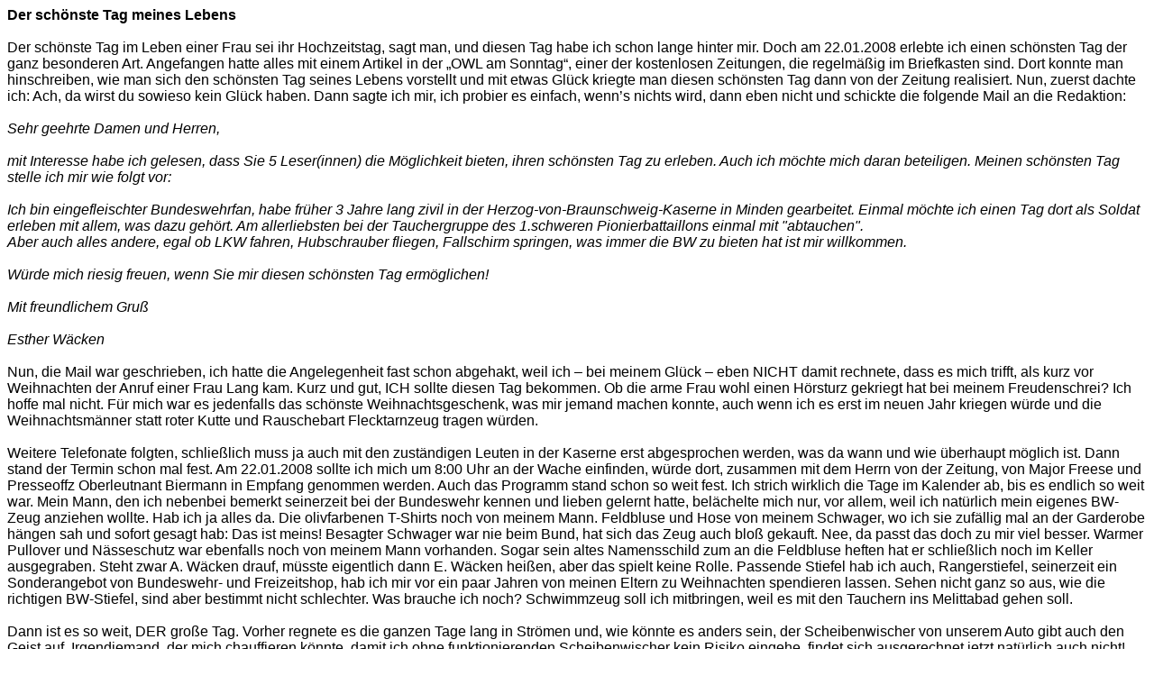

--- FILE ---
content_type: text/html
request_url: http://eldakrieger.de/kgs/schoentag.html
body_size: 19350
content:
<html>
<head> </head>
<body bgcolor="#FFFFFF" text="#000000">

<font size="3" face="Arial">

<b>Der sch�nste Tag meines Lebens</b><br><br>

Der sch�nste Tag im Leben einer Frau sei ihr Hochzeitstag, sagt man,
und diesen Tag habe ich schon lange hinter mir. Doch am 22.01.2008
erlebte ich einen sch�nsten Tag der ganz besonderen Art. Angefangen
hatte alles mit einem Artikel in der �OWL am Sonntag�, einer der
kostenlosen Zeitungen, die regelm��ig im Briefkasten sind. Dort
konnte man hinschreiben, wie man sich den sch�nsten Tag seines
Lebens vorstellt und mit etwas Gl�ck kriegte man diesen sch�nsten
Tag dann von der Zeitung realisiert. Nun, zuerst dachte ich:
Ach, da wirst du sowieso kein Gl�ck haben. Dann sagte ich mir,
ich probier es einfach, wenn�s nichts wird, dann eben nicht und
schickte die folgende Mail an die Redaktion:<br><br> 

<i>Sehr geehrte Damen und Herren,<br><br>
mit Interesse habe ich gelesen, dass Sie 5 Leser(innen) die M�glichkeit bieten,
ihren sch�nsten Tag zu erleben. Auch ich m�chte mich daran beteiligen.
Meinen sch�nsten Tag stelle ich mir wie folgt vor:<br><br>

Ich bin eingefleischter Bundeswehrfan, habe fr�her 3 Jahre lang zivil 
in der Herzog-von-Braunschweig-Kaserne in Minden gearbeitet. Einmal 
m�chte ich einen Tag dort als Soldat erleben mit allem, was dazu geh�rt. 
Am allerliebsten bei der Tauchergruppe des 1.schweren Pionierbattaillons 
einmal mit "abtauchen".<br>
Aber auch alles andere, egal ob LKW fahren, Hubschrauber fliegen, 
Fallschirm springen, was immer die BW zu bieten hat ist mir willkommen.<br><br>

W�rde mich riesig freuen, wenn Sie mir diesen sch�nsten Tag erm�glichen!<br><br>
Mit freundlichem Gru�<br><br>
Esther W�cken<br><br></i>

Nun, die Mail war geschrieben, ich hatte die Angelegenheit fast schon abgehakt, 
weil ich � bei meinem Gl�ck � eben NICHT damit rechnete, dass es mich trifft, 
als kurz vor Weihnachten der Anruf einer Frau Lang kam. Kurz und gut, ICH sollte 
diesen Tag bekommen. Ob die arme Frau wohl einen H�rsturz gekriegt hat bei meinem 
Freudenschrei? Ich hoffe mal nicht. F�r mich war es jedenfalls das sch�nste Weihnachtsgeschenk, 
was mir jemand machen konnte, auch wenn ich es erst im neuen Jahr kriegen w�rde und die 
Weihnachtsm�nner statt roter Kutte und Rauschebart Flecktarnzeug tragen w�rden.<br><br> 

Weitere Telefonate folgten, schlie�lich muss ja auch mit den zust�ndigen Leuten in der 
Kaserne erst abgesprochen werden, was da wann und wie �berhaupt m�glich ist. Dann stand 
der Termin schon mal fest. Am 22.01.2008 sollte ich mich um 8:00 Uhr an der Wache einfinden, 
w�rde dort, zusammen mit dem Herrn von der Zeitung, von Major Freese und Presseoffz Oberleutnant 
Biermann in Empfang genommen werden. Auch das Programm stand schon so weit fest. Ich strich 
wirklich die Tage im Kalender ab, bis es endlich so weit war. Mein Mann, den ich nebenbei 
bemerkt seinerzeit bei der Bundeswehr kennen und lieben gelernt hatte, bel�chelte mich nur, 
vor allem, weil ich nat�rlich mein eigenes BW-Zeug anziehen wollte. Hab ich ja alles da. 
Die olivfarbenen T-Shirts noch von meinem Mann. Feldbluse und Hose von meinem Schwager, 
wo ich sie zuf�llig mal an der Garderobe h�ngen sah und sofort gesagt hab: Das ist meins! 
Besagter Schwager war nie beim Bund, hat sich das Zeug auch blo� gekauft. Nee, da passt 
das doch zu mir viel besser. Warmer Pullover und N�sseschutz war ebenfalls noch von meinem 
Mann vorhanden. Sogar sein altes Namensschild zum an die Feldbluse heften hat er schlie�lich 
noch im Keller ausgegraben. Steht zwar A. W�cken drauf, m�sste eigentlich dann E. W�cken hei�en, 
aber das spielt keine Rolle. Passende Stiefel hab ich auch, Rangerstiefel, seinerzeit ein 
Sonderangebot von Bundeswehr- und Freizeitshop, hab ich mir vor ein paar Jahren von meinen 
Eltern zu Weihnachten spendieren lassen. Sehen nicht ganz so aus, wie die richtigen BW-Stiefel, 
sind aber bestimmt nicht schlechter. Was brauche ich noch? Schwimmzeug soll ich mitbringen, 
weil es mit den Tauchern ins Melittabad gehen soll.<br><br> 

Dann ist es so weit, DER gro�e Tag. Vorher regnete es die ganzen Tage lang in Str�men und, 
wie k�nnte es anders sein, der Scheibenwischer von unserem Auto gibt auch den Geist auf. 
Irgendjemand, der mich chauffieren k�nnte, damit ich ohne funktionierenden  Scheibenwischer 
kein Risiko eingehe, findet sich ausgerechnet jetzt nat�rlich auch nicht! Aber manche Gebete 
werden anscheinend tats�chlich erh�rt. Meins um gutes Wetter mal auf jeden Fall. Dank an dieser 
Stelle f�r den Verantwortlichen! Ich muss also keinen Blindflug nach Minden machen und brauche 
auch den N�sseschutz letztlich eher als Windschutz. Morgens um 6:00 aufstehen, nachdem es mir 
am Vorabend nur schwer gelungen war, einzuschlafen und ich auch zwischendurch immer wieder 
aufgewacht bin. Jetzt kann ich tats�chlich nachempfinden, wie sich meine Kinder in der 
Vorweihnachtszeit gef�hlt haben, bis dann ENDLICH Bescherung war. So geht�s mir jetzt. 
Mein J�ngster steht mit mir zusammen auf, den nehme ich auf einem Weg gleich mit in die Kita. 
Uwe findet es schon mal toll, Mama als Soldatenfrau!<br> 
Kind abliefern, Zwischenstopp an der Tanke, weil ich sonst ganz sicher auf der Strecke bleibe und dann auf ins Abenteuer!<br><br> 

Zwanzig Minuten zu fr�h stehe ich am Schlagbaum und verklickere dem Soldaten dort, dass ich heute 
von der Zeitung aus ein Gastspiel als Soldat habe. Auto an der Wache parken, dort ebenfalls noch mal 
Ausweis zeigen, erkl�ren, wer ich bin, warum ich hier bin und dass ich von Major Freese erwartet werde, bzw. er mich dort abholen will. Telefonate von den Wachsoldaten, die Anweisung, mein Auto auf dem Parkplatz vorm Kasernentor abzustellen, zu Fu� wieder rein mit meinem ganzen Ger�del (ist ja nur Schwimmzeug und das, was Frau so �blicher Weise in ihrer Handtasche hat). Erlebe den Fahnenappell mit (oder hei�t das Flaggenappell?), darf schlie�lich netterweise sogar ins Wachgeb�ude rein, damit ich drau�en nicht friere. Lerne dann endlich Major Freese kennen und gemeinsam warten wir auf das Eintreffen des Reporters von der OWL, der diesen Tag ganz genau in Wort und Bild festhalten wird. Schlie�lich sind wir vollz�hlig, begeben uns zum Geb�ude der 1. Kompanie, wobei unterwegs noch der Presseoffz, Oberleutnant Biermann, zu uns st��t. Im Aufenthaltsraum erst mal Einleitungsgespr�che bei einer Tasse Kaffee und, wow, sogar der Kommandeur, Oberstleutnant Stern, kommt pers�nlich um mich zu begr��en. Erste Fotos werden geschossen, der Kommandeur und ich, mit zackigem, milit�rischem Gru�.<br><br> 

Falls sich noch jemand wundern sollte, wie ich ausgerechnet auf die Tauchergruppe komme, 
wo ich doch nie in meinem Leben getaucht bin, selbst im Schwimmbad nicht freiwillig UNTER 
Wasser gehe, liegt daran, dass ich das Vergn�gen habe, zwei der Pioniertaucher pers�nlich 
zu kennen. Und das hat mich nun mal neugierig gemacht, WAS die da den ganzen Tag so machen. 
Ist halt ganz was anderes, es mal selbst zu erleben, statt nur sporadisch was erz�hlt zu 
bekommen oder ein Foto mit dem Kommentar �Das bin ich kurz vorm Abtauchen� zu sehen. Leider 
hat keiner von den besagten Herren an diesem Tag Zeit f�r mich. Einer ist KzH (krank zu Hause), 
der Andere hat wohl genug damit zu tun, seine Ausscheiderparty zu organisieren. Immerhin laufen 
wir uns kurz �ber den Weg, um wenigstens Hallo zu sagen. Aber macht ja nichts, die beiden haben 
ja genug nette Kameraden. Und davon lerne ich jetzt einige kennen.<br><br> 

Ins Melittabad k�nnen wir leider doch nicht. Zu viele Schulklassen sind an diesem Tag dort, 
da k�nnen wir nicht auch noch zwischen rumwuseln. Aber trotzdem geht�s jetzt zum Geb�ude der 
Tauchergruppe. Erste Einblicke in die Arbeit der Minentaucher vom Kampfmittelr�umdienst. 
Hauptfeldwebel Karpowicz (er m�ge mir verzeihen, wenn ich seinen Namen jetzt falsch schreibe, 
aber ICH hatte leider nicht den Stift und das Notizbuch zur Hand, muss mich ganz auf mein 
Alzheimer-Ged�chtnis verlassen) erkl�rt mir zun�chst die Arbeit mit der Minensuchnadel. Ich 
bekomme den Splitterschutzanzug angelegt. Schwer und gew�hnungsbed�rftig, vor allem, dass man 
ohne Hilfe weder in das Teil rein noch raus kommt. Darf drau�en auf einem extra abgesteckten 
Rasenst�ck selbst versuchen, wie das abl�uft, mit dieser Minensuchnadel potentielle Minen 
aufzusp�ren. Zentimeterarbeit; muss das im Ernstfall, wenn auch noch das Leben davon abh�ngt, 
langsam gehen! Im Anschluss � wieder aus dem Anzug rausgesch�lt und gleich 10 cm gr��er � der 
Versuch mit dem klassischen �Schatzsucherger�t�. So lange laaaangsam und vorsichtig �ber den 
Boden f�hren, bis der richtige Piepton erklingt. Ich finde den eigens f�r mich versteckten Metallhaken tats�chlich!<br>
 
Dann bekomme ich die unterschiedlichen Taucheranz�ge erkl�rt und auch angelegt. Wieder eine Angelegenheit, 
die ohne Hilfe einfach nicht m�glich ist. Sogar richtig, Helm auf, Sauerstoff angedreht. Wundere mich, 
dass ich in dem Helm ganz normal atmen und sprechen kann. Kenne das sonst nur, dass der Taucher durch 
ein Mundst�ck atmet und eben nicht sprechen kann. Na ja, Filmwissen. Auch der Ausdruck �Mit Bleifu� fahren� 
bekommt eine neue Bedeutung, wenn man diese Bleischuhe wirklich mal anhatte und versucht, damit zu laufen. 
Und solche Details, wie dass man die H�nde mit Seifenlauge anfeuchten muss, um �berhaupt durch die �rmelmanschetten 
des Taucheranzugs zu kommen, welcher Laie wei� so was schon?<br> 
Nebenbei erz�hlt der Hauptfeld interessante Geschichten �ber seine Arbeit. So war er z. B. bei 
der Bergung des Panzers dabei, der seinerzeit in der Elbe verungl�ckt ist, war schon in Afghanistan 
und dort in ein Minenfeld geraten!<br> 
Das schwere Ger�t, mit dem unter Wasser gearbeitet wird � Kettens�ge, Bohrer, Presslufthammer � 
wird mir als n�chstes gezeigt. Hat alles ein nicht zu verachtendes Gewicht. Damit tats�chlich 
arbeiten m�ssen, dazu noch Wasserdruck, Str�mung, alle Achtung! Nach diesem Tag � das muss ich 
unumwunden zugeben � ist die Achtung vor meinen Taucherkumpels und ihrer Arbeit erheblich gestiegen. 
Die leisten wirklich was!<br><br> 

Die Druckkammer f�r die Tauchernotf�lle wird mir ebenfalls gezeigt. Ganz sch�n eng! Und darin 
muss ein Taucher + Taucherarztgehilfe ggf. 2 Tage aushalten! Ich darf die Druckkammer � 
allerdings ohne Insassen drin � selbst hochfahren und den Druck wieder runter fahren. Eine 
Sache des Fingerspitzengef�hls, das richtig zu regulieren. Am�siere mich ein Wenig �ber das 
Schild an der Druckkammer, welches das Rauchen untersagt. Wer raucht schon in einer Druckkammer? 
Erfahre den Hintergrund, dass die Kleidung desjenigen, der die Druckkammer bedient, so sehr mit 
Sauerstoff durchtr�nkt ist, dass man bei dem Versuch, sich eine Zigarette anzuz�nden, selbst in 
Flammen aufgehen w�rde. Gut, dass ich sowieso Nichtraucher bin. W�re vielleicht ne neue Werbung 
f�r die Anti-Raucher-Kampagne �Rauchen kann t�dlich sein.� In diesem Fall wohl nur zu wahr!<br><br>

Selbstverst�ndlich bekomme ich auch die LKWs zu sehen, auf denen die Taucher ihre ganze Ausr�stung 
verladen. Auch nichts f�r unsportliche Leute, da rauf und wieder runter zu kommen. Aber Soldat und 
unsportlich, das passt sowieso nicht zusammen. Muss man schon aufpassen, wo man hin tritt und sich 
festhalten kann. Einen ersten Blick auf den Transportpanzer �Fuchs�, mit dem es sp�ter zum Wasserplatz 
raus gehen soll, kann ich ebenfalls schon werfen. 
Ich will es mir nicht nehmen lassen, in meiner guten, alten Zahnarztgruppe mal reinzuschauen. 
Mein Wirkungsgebiet f�r 3 wundervolle Jahre, 1996 � 1999! In das Geb�ude m�ssen wir sowieso, 
also kein Problem. Die Zahnarzthelferin, welche damals quasi meine Nachfolgerin wurde, ist 
die einzige, die ich dort noch kenne. Auch sie erkennt mich schlie�lich wieder, trotz der 
ungewohnten Bekleidung. Dort hat sich einiges ver�ndert. Ein zus�tzliches Behandlungszimmer, 
fr�her hatten wir nur eins. Die R�umlichkeiten insgesamt umstrukturiert. Ein Orthopantomograph 
f�r R�ntgen�bersichtsaufnahmen ist vorhanden. Fr�her mussten wir die Soldaten f�r solche Aufnahmen 
immer zivil �berweisen oder sogar ins BWK schicken. Allerdings wird zurzeit in der Zahnarztgruppe 
nicht gearbeitet wegen Reparatur- und  Renovierungsarbeiten. Und leider, leider, so nett, wie dort 
auch alle sind, den neuen Stabsarzt eingeschlossen, einen zivilen Job hat dort trotzdem keiner f�r 
mich zu vergeben. Wie oft hab ich das schon versucht und was w�rd ich drum geben, DIESEN Arbeitgeber 
zur�ck zu bekommen. Aber sieht d�ster aus!<br><br> 

Neben der Zahnarztgruppe, dort wo meines Wissens fr�her schon Schulungsr�ume waren, beginnt 
das virtuelle Reich von Guido Mittag (Schande, den Dienstgrad hab ich schon wieder vergessen! 
Oberfeld???). Dort werden zuk�nftige Amphibienfahrer am Simulator ausgebildet. Das System 
nennt sich KoCUA  (gibt�s leider keine Version f�r den privaten PC zu Hause) und auch ich 
darf simuliert Amphibie fahren. Wieder eine Frage des Fingerspitzengef�hls. Ich glaube, 
einen Crash konnte ich nicht verhindern, obwohl es insgesamt gut lief und sogar mir als 
nicht mit dem Joystick vertrautem Nicht-Computerspielexperten gef�llt. K�nnte mir vorstellen, 
dass das den Jungs ne Menge Spa� macht, damit zu �spielen� � �h nein, selbstverst�ndlich zu 
lernen. Und ne Menge echter Schaden am Ger�t wird dadurch vermieden.<br><br> 

Nach diesem Ausflug in die Welt der virtuellen Ausbildung geht es zum Mittagessen ins 
Mannschaftsheim. Auch dies f�r mich fr�her Alltag, hab immer dort gefr�hst�ckt und Mittag 
gegessen. Selbst dort hat sich einiges ver�ndert. Wer zum Essen kommt muss entweder seinen 
Chip �ber einen Scanner ziehen oder sp�ter an der Kasse bar zahlen. Ich muss nichts davon 
tun, bin eingeladen. Immerhin, Tablett und Besteck selbst nehmen und in der Schlage warten, 
bis man dran ist, das ist geblieben. Und, sage und schreibe, drei von den K�chenfrauen, 
die dort hinter der Essensausgabe stehen, kenne ich ebenfalls noch von fr�her. Nach kurzer 
Ged�chtnisauffrischung erinnern auch die Damen sich wieder an mich, die Frau vom HG W�cken, 
der schlie�lich fr�her ebenfalls in der Truppenk�che war. Die fast zu erwartende Frage: 
�Und, hab ihr schon das 2. Kind?�<br>
�Klar, der Kleine kommt dieses Jahr auch schon zur Schule!�<br>
 
Zum Essen entscheide ich mich als Vorspeise f�r Kartoffelpuffer mit Apfelmus, Hauptgericht 
Schaschlikspie� mit So�e, Reis und Erbsen-M�hren-Gem�se, Nachtisch Quarkspeise, Getr�nk Apfelsaft. Schmeckt sogar alles!<br> 
Noch ne kleine, unbedeutende �nderung zu fr�her; zu meiner Zeit standen die Tische quer im Raum, jetzt l�ngs.<br> 
Denke nat�rlich an fr�her, wie ich meinen Mann gleicherma�en hinter der Essensausgabe und in der 
Zahnarztgruppe kennen gelernt habe. Das Weihnachtsessen, bei dem auch wir Zivilangestellten mit 
dabei sein durften und ich meinen Mann (na ja, damals noch nicht) im kleinen Dienstanzug fast nicht erkannt h�tte.<br><br> 

Nach dem Mittagessen geht�s auf direktem Weg zum Transportpanzer �Fuchs�, der von HG Kommer 
gefahren wird, der uns auch erst mal alles im und ums Fahrzeug erkl�rt und, so weit ich das 
mitbekommen hab, selbst erst lernt, das Ger�t zu fahren. Eng da drin, wie es scheint in den 
meisten Fahrzeugen. Nichts f�r Leute mit Klaustrophobie! Ich bekomme das Headset f�r den Bordfunk 
aufgesetzt. Los geht die Fahrt! Minden aus einer ganz anderen Perspektive, nur durch die kleinen, 
seitlichen Fensterchen. Daf�r ist man in dem Teil f�r den Fall der F�lle sicher vor Angriffen, 
sogar ABC-sicher. Am Wasserplatz steigen wir in einen LKW um, der auf die Amphibienbr�cken f�hrt. 
Die Weser hat Hochwasser. Dort wo normal das Ufer ist, ragen die B�ume aus dem Wasser. Starke Str�mung, 
aber das macht den Amphibien nichts aus. Wir steigen aus dem LKW, von welchem weitere Br�ckenteile per 
Kran abgeladen und an der aus drei Amphibien bestehenden Br�cke von den R�stm�nnern montiert werden. 
Eine ganze Zeit halten wir uns auf den Amphibien auf, schauen dem Auf- und Abbau von Br�ckenteilen zu, 
lassen uns mit der Br�cke im Wasser herumwirbeln, hin und her von einem Ufer ans andere fahren. 
Schlie�lich d�rfen wir auf eins der Rettungsboote umsteigen, die die Amphibien begleiten, um 
etwaige �ber Bord fallende Leute aufzufischen. Ach ja, h�tte ich fast vergessen, weil es so 
selbstverst�ndlich scheint, Schwimmweste ist Pflicht! Das Rettungsboot darf ich sogar selbst 
lenken. Wieder ist Fingerspitzengef�hl gefragt, dass das Boot nicht zu sehr abdriftet. Immerhin, 
der offizielle Bootslenker hat mir best�tig, dass er eine Woche brauchte, ehe er es drauf hatte. 
Daf�r hab ich mich, denke ich, ganz geschickt angestellt. Schade, auf die Schlauchboote, die 
ebenfalls durchs Wasser flitzen, d�rfen wir nicht.<br><br> 

Denke beim Anblick der Schlauchboote wieder an fr�her. Der Betriebsauflug der STOV-Muckel. 
Mit Fahrr�dern sind wir nach Vlotho gefahren, dort erwartete uns ein LWK mit 2 Schlauchbooten 
drauf. Ein paar von den STOV-Angestellten waren wohl autorisiert, mit  diesen Booten zu fahren. 
Der LKW hat unsere Fahrr�der mit zur�ck genommen und wir sind mit Schlauchbooten �ber die Weser 
zum Wasserplatz gefahren, um dort als Abschluss zu grillen. Die Bootslenker haben sich einen 
Mordsspa� daraus gemacht, so zu fahren, dass wir uns mit den Booten gegenseitig gr�ndlich nass 
gespritzt haben. Hat nicht allen beteiligten Damen so gefallen! Auch ich krieg heute einige Spritzer 
Weserwasser ab, aber das geh�rt dazu! Daf�r ist es in Auspuffn�he sch���n warm!<br><br> 

Wieder zur�ck vom Rettungsboot auf den Amphibien, dort noch eine Weile mitfahren. Dann 
f�hrt der Transportpanzer auf die Br�cke, l�dt uns wieder ein f�r den R�ckweg zur Kaserne. 
Zwei weitere Zivilisten sind dort am Wasserplatz, Praktikanten von der Schule aus. So ein 
Praktikum h�tte ich mir auch gew�nscht!<br> 
Abschied vom Wasserplatz und R�ckfahrt zur Kaserne. Noch ist der Tag nicht zu Ende. 
Wir gehen wieder in den Aufenthaltsraum des Kompaniegeb�udes. Noch mal kommt der 
Kommandeur dazu. Abschiedskaffeetrinken und letzte Gespr�che. Zur Erinnerung an diesen 
Tag bekomme ich vom Kommandeur sogar eine Urkunde �berreicht.<br> 
Von meiner Packung Merci, die ich als kleines Dankesch�n dabei hab f�r den Kaffee in 
der Natopause, d�rfte wohl kaum die ganze Kompanie was abkriegen. Aber daf�r reicht 
die gr��te Gro�packung nicht aus!<br> 
Der offizielle Dienstschluss wird verk�ndet. F�r mich wird es Zeit, zu gehen. Time to 
say good bye! Ja, es war ein Tag, der sich zu 100% gelohnt hat und ich bin allen mehr 
als  dankbar, die diesen Tag f�r mich erm�glicht haben. Und wieder ist da der Gedanke: 
�Wenn ich das alles vor 20 Jahren schon so gewusst h�tte, dann �� Jetzt ist dieser Zug 
f�r mich schon lange abgefahren. Allein bis ich die Ausbildung hinter mir h�tte k�nnte 
ich schon fast wieder in Rente gehen.<br> 
So bleibt mir, einmal mehr, nur eine wehm�tig-sch�ne Erinnerung, die Aussicht auf den 
n�chsten �Tag der offenen T�r� und vielleicht auch mal wieder ein privates Treffen mit 
meinen �Schatztauchern�.<br><br>

Ich fahre zur�ck, hole unterwegs das bestellte Ersatzteil f�r den Scheibenwischer 
beim Hyundai-H�ndler ab, erste Wehmut �berkommt mich. Wenigstens hab ich diese Woche 
noch Urlaub, Zeit genug, um nachzutr�umen. Und ich werde, nachdem der Artikel erschienen 
ist, eine CD mit ganz vielen Erinnerungsfotos bekommen.
</font>
</body>
</html>